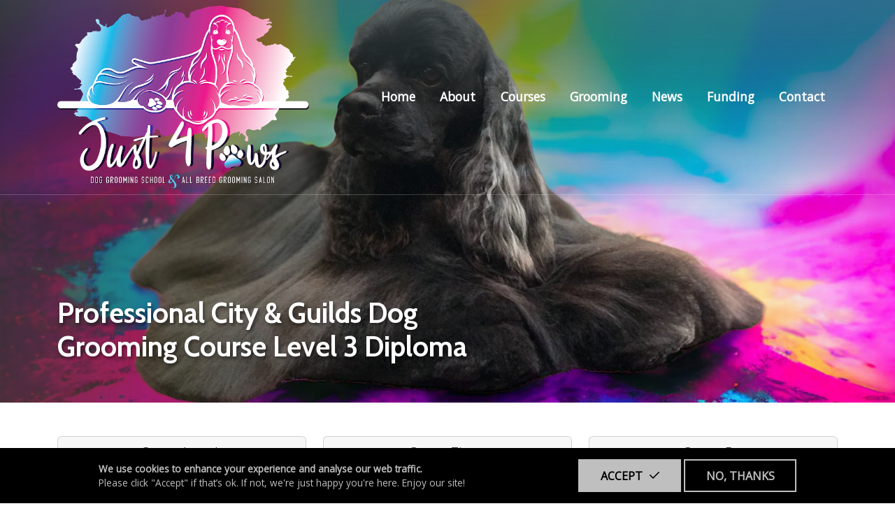

--- FILE ---
content_type: text/html; charset=UTF-8
request_url: http://www.just4paws.org.uk/courses/level-3-diploma-in-dog-grooming
body_size: 64136
content:
<!DOCTYPE html>
<html lang="en" dir="ltr" prefix="og: https://ogp.me/ns#">
  <head>
    <!-- Google tag (gtag.js) -->
    <script async src="https://www.googletagmanager.com/gtag/js?id=G-G8D4HNKM4K"></script>
    <script>
      window.dataLayer = window.dataLayer || [];
      function gtag(){dataLayer.push(arguments);}
      gtag('js', new Date());

      gtag('config', 'G-G8D4HNKM4K');
    </script>
    <meta charset="utf-8" />
<meta name="description" content="This course is aimed at those wishing to pursue a professional career in dog grooming and who want to complete their full Level 3 Diploma qualification." />
<link rel="canonical" href="http://www.just4paws.org.uk/courses/level-3-diploma-in-dog-grooming" />
<meta property="og:site_name" content="Just4Paws" />
<meta property="og:type" content="website" />
<meta property="og:url" content="http://www.just4paws.org.uk/courses/level-3-diploma-in-dog-grooming" />
<meta property="og:title" content="Professional City &amp; Guilds Dog Grooming Course Level 3 Diploma" />
<meta property="og:image" content="http://www.just4paws.org.uk/sites/default/files/styles/og/public/images/img_5244.jpeg?itok=Zx3Kv26c" />
<meta property="og:image:width" content="1200" />
<meta property="og:image:height" content="630" />
<meta property="og:image:alt" content="Professional City &amp; Guilds Dog Grooming Course Level 3 Diploma" />
<meta name="Generator" content="Drupal 10 (https://www.drupal.org)" />
<meta name="MobileOptimized" content="width" />
<meta name="HandheldFriendly" content="true" />
<meta name="viewport" content="width=device-width, initial-scale=1, shrink-to-fit=no" />
<script type="application/ld+json">{
    "@context": "https://schema.org",
    "@graph": [
        {
            "@type": "Course",
            "name": "Professional City \u0026 Guilds Dog Grooming Course Level 3 Diploma",
            "provider": {
                "@type": "Organization",
                "@id": "http://www.just4paws.org.uk/",
                "name": "Just4Paws",
                "url": "http://www.just4paws.org.uk/"
            }
        },
        {
            "@type": "ImageObject",
            "@id": "http://www.just4paws.org.uk/sites/default/files/styles/og/public/images/img_5244.jpeg?itok=Zx3Kv26c",
            "contentUrl": "http://www.just4paws.org.uk/sites/default/files/styles/og/public/images/img_5244.jpeg?itok=Zx3Kv26c",
            "description": "Professional City \u0026 Guilds Dog Grooming Course Level 3 Diploma",
            "name": "Professional City \u0026 Guilds Dog Grooming Course Level 3 Diploma",
            "url": "http://www.just4paws.org.uk/sites/default/files/styles/og/public/images/img_5244.jpeg?itok=Zx3Kv26c",
            "height": "630",
            "width": "1200"
        },
        {
            "@type": "WebPage",
            "@id": "http://www.just4paws.org.uk/courses/level-3-diploma-in-dog-grooming",
            "breadcrumb": {
                "@type": "BreadcrumbList",
                "itemListElement": [
                    {
                        "@type": "ListItem",
                        "position": 1,
                        "name": "Home",
                        "item": "http://www.just4paws.org.uk/"
                    },
                    {
                        "@type": "ListItem",
                        "position": 2,
                        "name": "Professional City \u0026 Guilds Dog Grooming Course Level 3 Diploma",
                        "item": "http://www.just4paws.org.uk/courses/level-3-diploma-in-dog-grooming"
                    }
                ]
            },
            "inLanguage": "en-GB"
        },
        {
            "@type": "WebSite",
            "@id": "http://www.just4paws.org.uk/#/schema/WebSite/1",
            "name": "Just4Paws",
            "url": "https://www.just4paws.org.uk",
            "publisher": {
                "@type": "Organization",
                "@id": "http://www.just4paws.org.uk/#/schema/Organization/1",
                "name": "Just4Paws",
                "url": "https://www.just4paws.org.uk"
            },
            "inLanguage": "en-GB"
        }
    ]
}</script>
<meta http-equiv="x-ua-compatible" content="ie=edge" />
<link rel="icon" href="/sites/default/files/favicon.jpeg" type="image/jpeg" />

    <title>Professional City &amp; Guilds Dog Grooming Course Level 3 Diploma | Just4Paws</title>
    <link rel="stylesheet" media="all" href="/sites/default/files/css/css_G1C38ufxizYbNFPDFDUVGJ3mKVvjGaDoAYTbUDv4ato.css?delta=0&amp;language=en&amp;theme=sp_sass&amp;include=[base64]" />
<link rel="stylesheet" media="all" href="/sites/default/files/css/css_pMSH5wHWLdP7_Wk0YL80X8KdrHSCF1jQcyp0W6bXaMg.css?delta=1&amp;language=en&amp;theme=sp_sass&amp;include=[base64]" />
<link rel="stylesheet" media="all" href="//use.fontawesome.com/releases/v5.13.0/css/all.css" />
<link rel="stylesheet" media="all" href="/sites/default/files/css/css_VUnjbDU_35l5T9THtxM9WPeGD0s5ihVgNCSqj29b0E0.css?delta=3&amp;language=en&amp;theme=sp_sass&amp;include=[base64]" />

    <script src="https://use.fontawesome.com/releases/v6.4.0/js/all.js" defer crossorigin="anonymous"></script>
<script src="https://use.fontawesome.com/releases/v6.4.0/js/v4-shims.js" defer crossorigin="anonymous"></script>

  </head>
  <body class="layout-no-sidebars has-featured-top page-node-1961 path-node node--type-course">
    <a href="#main-content" class="visually-hidden-focusable">
      Skip to main content
    </a>
    
      <div class="dialog-off-canvas-main-canvas" data-off-canvas-main-canvas>
    <div id="page-wrapper">
  <div id="page">
    <header id="header" class="header" role="banner" aria-label="Site header">

      

      <div class="container">
                      <nav class="navbar d-sm-flex bg-transparent navbar-expand-sm" id="navbar-main">
                          <span class="link-site">
    <a href="/" title="Home" rel="home" class="navbar-brand">
              <img src="/sites/default/files/just4pawsdog2023-nobackground.png" alt="Home" class="img-fluid d-inline-block align-top" />
            <span class="ml-2 d-none d-md-inline"></span>
    </a>
  </span>
<div id="block-mobileicon" class="responsive-menu-toggle-wrapper responsive-menu-toggle settings-tray-editable block block-responsive-menu block-responsive-menu-toggle" data-drupal-settingstray="editable">
  
    
      <div class="content">
      <a id="toggle-icon" class="toggle responsive-menu-toggle-icon" title="Menu" href="#off-canvas">
  <span class="icon"></span><span class="label d-none">Menu</span>
</a>

    </div>
  </div>
<nav id="nav-site" role="navigation" aria-labelledby="block-sp-main-nested-menu">
            
  <h2 class="visually-hidden" id="block-sp-main-nested-menu">SP Main Menu - Nested</h2>
  

        <nav class="responsive-menu-block-wrapper">
  
              <ul id="horizontal-menu" class="horizontal-menu d-flex justify-content-end">
                    <li class="menu-item">
        <a href="/" data-drupal-link-system-path="&lt;front&gt;">Home</a>
              </li>
                <li class="menu-item menu-item--expanded">
        <a href="/about-us" data-drupal-link-system-path="node/1971">About</a>
                                <ul class="menu sub-nav">
                    <li class="menu-item">
        <a href="/choosing-dog-grooming-school" data-drupal-link-system-path="node/1982">Choosing the right Dog Grooming School</a>
              </li>
                <li class="menu-item">
        <a href="/media" data-drupal-link-system-path="node/1983">Media</a>
              </li>
                <li class="menu-item">
        <a href="/dog-grooming-school-qualifications-awards" data-drupal-link-system-path="node/1984">Qualifications and Awards</a>
              </li>
                <li class="menu-item">
        <a href="/testimonials" data-drupal-link-system-path="node/1979">Testimonials</a>
              </li>
        </ul>
  
              </li>
                <li class="menu-item menu-item--expanded menu-item--active-trail">
        <a href="/dog-grooming-courses" data-drupal-link-system-path="node/1975">Courses</a>
                                <ul class="menu sub-nav">
                    <li class="menu-item">
        <a href="/choosing-right-dog-grooming-course" data-drupal-link-system-path="node/2013">Which Course to Choose?</a>
              </li>
                <li class="menu-item">
        <a href="/course/40-day-all-inclusive-professional-dog-grooming-course" data-drupal-link-system-path="node/1962">All Inclusive City &amp; Guilds</a>
              </li>
                <li class="menu-item">
        <a href="/courses/ipet-network-level-3-diploma-dog-grooming-and-salon-management" data-drupal-link-system-path="node/1991">iPET Network Level 3 Diploma in Dog Grooming and Salon Management</a>
              </li>
                <li class="menu-item">
        <a href="/course/professional-dog-grooming-courses/fast-track-seg-level-3-diploma-external-assessment" data-drupal-link-system-path="node/1964">Fast Track SEG Level 3 Diploma</a>
              </li>
                <li class="menu-item">
        <a href="/course/level2-city-and-guilds-dog-grooming-course" data-drupal-link-system-path="node/1960">Level 2 City &amp; Guilds</a>
              </li>
                <li class="menu-item menu-item--active-trail">
        <a href="/courses/level-3-diploma-in-dog-grooming" data-drupal-link-system-path="node/1961" class="is-active" aria-current="page">City &amp; Guilds Level 3 Diploma</a>
              </li>
                <li class="menu-item">
        <a href="/course/city-guilds-dog-grooming-qualifications" data-drupal-link-system-path="node/1957">City &amp; Guilds Qualifications</a>
              </li>
                <li class="menu-item">
        <a href="/courses/ipet-network-level-3-award-canine-oral-health-hygiene" data-drupal-link-system-path="node/1992">iPET Network Level 3 Oral Health &amp; Hygiene</a>
              </li>
                <li class="menu-item">
        <a href="/course/professional-dog-grooming-courses/lesson/hand-stripping-course" data-drupal-link-system-path="node/1967">Hand Stripping Course</a>
              </li>
                <li class="menu-item">
        <a href="/professional-dog-grooming-courses/advanced-groomer-development-course" data-drupal-link-system-path="node/1965">Just4Paws Advanced Dog Groomer Development Course</a>
              </li>
                <li class="menu-item">
        <a href="/course/1-day-dog-grooming-course" data-drupal-link-system-path="node/1959">1 Day Dog Grooming Course</a>
              </li>
                <li class="menu-item">
        <a href="/course/1-day-dog-grooming-masterclass" data-drupal-link-system-path="node/1955">1 Day Dog Grooming Masterclass</a>
              </li>
                <li class="menu-item">
        <a href="/course/10-days-training-add" data-drupal-link-system-path="node/1956">10 Days Training Add-On</a>
              </li>
                <li class="menu-item">
        <a href="/professional-dog-grooming-courses/salon-management-course" data-drupal-link-system-path="node/1963">Level 3 Diploma &amp; Salon Management</a>
              </li>
                <li class="menu-item">
        <a href="/course/professional-dog-grooming-courses/lesson/20-day-dog-grooming-stylist-diploma" data-drupal-link-system-path="node/1968">Stylist Diploma</a>
              </li>
        </ul>
  
              </li>
                <li class="menu-item">
        <a href="/dog-grooming" data-drupal-link-system-path="node/1977">Grooming</a>
              </li>
                <li class="menu-item">
        <a href="/latest-news" data-drupal-link-system-path="latest-news">News</a>
              </li>
                <li class="menu-item">
        <a href="/affording-your-course-funding" data-drupal-link-system-path="node/2006">Funding</a>
              </li>
                <li class="menu-item">
        <a href="/contact" data-drupal-link-system-path="node/1986">Contact</a>
              </li>
        </ul>
  


</nav>
  </nav>


                                          </nav>
            </div>

      

    </header>
                      <div class="featured-top">
          <aside class="featured-top__inner section clearfix" role="complementary">
              <div id="block-headerimage" class="settings-tray-editable block block-sp-header block-header-image" data-drupal-settingstray="editable">
  
    
      <div class="content">
      <div class="sp-header position-relative">
    <div class="image-wrapper">    <picture>
                  <source srcset="/sites/default/files/styles/desktop1/public/images/img_5244.jpeg?itok=8GfiwARo 1x, /sites/default/files/styles/desktop2/public/images/img_5244.jpeg?itok=4EEtiDNg 2x" media="(min-width: 981px)" type="image/jpeg" width="1680" height="756"/>
              <source srcset="/sites/default/files/styles/tablet1/public/images/img_5244.jpeg?itok=CV2DmGep 1x, /sites/default/files/styles/tablet2/public/images/img_5244.jpeg?itok=F5RR6grx 2x" media="(min-width: 521px) and (max-width: 980px)" type="image/jpeg" width="981" height="441"/>
              <source srcset="/sites/default/files/styles/mobile1/public/images/img_5244.jpeg?itok=9yYjMnZY 1x, /sites/default/files/styles/mobile2/public/images/img_5244.jpeg?itok=BaMZERHY 2x" media="(max-width: 520px)" type="image/jpeg" width="480" height="480"/>
                  <img loading="eager" width="480" height="480" src="/sites/default/files/styles/mobile1/public/images/img_5244.jpeg?itok=9yYjMnZY" alt="Professional City &amp; Guilds Dog Grooming Course Level 3 Diploma" />

  </picture>

</div>


  <div class="card-img-overlay d-flex align-items-end pb-5">
    <div class="container">
              <div class="row">
          <div class="col"><div class="block block-system block-system-breadcrumb-block">
  
    
      <div class="content">
      
  <nav role="navigation" aria-label="breadcrumb" style="">
  <ol class="breadcrumb">
            <li class="breadcrumb-item">
        <a href="/">Home</a>
      </li>
                <li class="breadcrumb-item active">
        Professional City &amp; Guilds Dog Grooming Course Level 3 Diploma
      </li>
        </ol>
</nav>


    </div>
  </div>
</div>
        </div>
            <div class="row mt-3">
        <div class="col-sm-7">
          <h1 class="highlight">Professional City &amp; Guilds Dog Grooming Course Level 3 Diploma</h1>
                  </div>
      </div>
    </div>
  </div>
</div>

    </div>
  </div>


          </aside>
        </div>
              <div id="main-wrapper" class="layout-main-wrapper clearfix">
              <div id="main">
                      <div id="page-header">
              
            </div>
                                <div class="container">
                <section class="row region region-message">
    <div data-drupal-messages-fallback class="hidden"></div>

  </section>

            </div>
                    <div class="row-offcanvas row-offcanvas-left clearfix">

            
              <main class="main-content col" id="content" role="main">
                <section class="section">
                  <a href="#main-content" id="main-content" tabindex="-1"></a>
                    <div id="block-sp-sass-content" class="block block-system block-system-main-block">
  
    
      <div class="content">
      

<article class="node--type-course node--view-mode-full clearfix">
  <header>
    
        
      </header>
  <div class="node__content clearfix">
    

  
  <div class="sp_course py-3 py-sm-5">
    <div class="container">
      <div class="row">
        <div class="col-sm-4 mb-3">
          <div class="card text-center">
            <div class="card-header">Course Length</div>
            <div class="card-body">
              <h5 class="card-title">25 days</h5>
            </div>
          </div>
        </div>

        <div class="col-sm-4 mb-3">
          <div class="card text-center">
            <div class="card-header">Course Times</div>
            <div class="card-body">
              <h5 class="card-title">Monday - Thursday</h5>
              <p class="card-text">Start 10:30AM </p>
            </div>
          </div>
        </div>

        <div class="col-sm-4 mb-3">
          <div class="card text-center">
            <div class="card-header">Course Fee</div>
            <div class="card-body">
              <h5 class="card-title">£4900</h5>
            </div>
          </div>
        </div>
      </div>
    </div>
  </div>



  <div class="component-wrapper">
          <div class="component"><div class="wrap py-3 py-sm-5 component-split-wrapper">
  <div class="container">
    <div class="component-split split d-md-flex align-items-center">
              <div class="w-100 pe-md-5">  <div class="image-outer-wrapper">
  
    <div class="image-wrapper">    <img loading="lazy" srcset="/sites/default/files/styles/max_650x650/public/images/img_5244.jpeg?itok=RkPBd6T7 650w, /sites/default/files/styles/max_1300x1300/public/images/img_5244.jpeg?itok=slaVpTtm 1300w" sizes="(min-width: 1290px) 650px, (min-width: 851px) 25vw, (min-width: 560px) 50vw, 100vw" width="650" height="488" src="/sites/default/files/styles/max_650x650/public/images/img_5244.jpeg?itok=RkPBd6T7" alt="Professional City &amp; Guilds Dog Grooming Course Level 3 Diploma" />


</div>

</div>

</div>
        <div class="w-100 pt-4 pt-md-0 ps-md-5">  <div class="infoblock">  <h2 class="heading">Course Details</h2>  <div class="description"><p>This course is aimed at those wishing to pursue a professional career in dog grooming and who want to complete their full <strong>Level 3 Diploma</strong> qualification. The course will give you the skills required and plenty of hands-on experience with a wide variety of breeds. <strong>You must have completed City &amp; Guilds Level 2 qualification to attend this course.</strong> This course will complete your professional grooming qualification.</p><p>The <strong>Level 3 City &amp; Guilds Qualification</strong> is included in this course** . 25 days practical training in Salon. <strong>PLUS continued guided learning with the tutor and study group until the required guided learning hours (GLH) are achieved</strong></p><p><em>** Relevant assessments must be passed to achieve the qualification</em></p></div></div>
</div>
          </div>
  </div>
</div>
</div>
          <div class="component"><div class="wrap py-3 py-sm-5 component-list-wrapper bg-light">
  <div class="container">
    <div class="component-list">
            <h2 class="heading">The course includes:</h2>
<ul class="fancy-list mt-2">
  <li>Correct handling of dogs</li>
  <li>Health checking and recognising problems</li>
  <li>Basic first aid</li>
  <li>Styling to breed standard or owners requirements</li>
  <li>Clipping, scissoring and hand stripping</li>
  <li>Ear, nail, anal gland and teeth maintenance</li>
  <li>Health and safety in the salon</li>
  <li>Guidance in running your own salon and customer relations</li>
  <li>Professional Pet First Aid</li>
</ul>

        </div>
  </div>
</div>
</div>
          <div class="component"><div class="wrap py-3 py-sm-5 component-split-wrapper">
  <div class="container">
    <div class="component-split split d-md-flex align-items-center">
              <div class="w-100 pe-md-5">  <div class="image-outer-wrapper">
  
    <div class="image-wrapper">    <img loading="lazy" srcset="/sites/default/files/styles/max_650x650/public/images/equipment-packs.jpg?itok=ZUQNF23x 650w, /sites/default/files/styles/max_1300x1300/public/images/equipment-packs.jpg?itok=QUd1mtxz 1300w" sizes="(min-width: 1290px) 650px, (min-width: 851px) 25vw, (min-width: 560px) 50vw, 100vw" width="650" height="488" src="/sites/default/files/styles/max_650x650/public/images/equipment-packs.jpg?itok=ZUQNF23x" alt="Equipment Packs" />


</div>

</div>

</div>
        <div class="w-100 pt-4 pt-md-0 ps-md-5">  <div class="infoblock">  <h2 class="heading">Dog Grooming Pack</h2>  <div class="description"><p>All students can purchase a <a href="/dog-grooming-equipment-packs">Professional Dog Grooming Pack</a> for their own personal use during and after the course. The pack contains a wide variety of quality equipment which is all you will require during your course with us and to set up as a dog groomer afterwards. For an additional fee we also offer a pack upgrade which will include Cordless Clippers and Wahl steel comb attachments.</p></div></div>
</div>
          </div>
  </div>
</div>
</div>
          <div class="component">  <div class="wrap py-3 py-sm-5 bg-light component-webform-wrapper">
    <div class="container">
      <div class="component-webform row py-3">
                              <div class="col-sm-8">  <h2 class="heading">Course Application Enquiry</h2>

            <div class="field field--name-field-form field--type-webform field--label-hidden field__item"><span id="webform-submission-course-paragraph-149-form-ajax-content"></span><div id="webform-submission-course-paragraph-149-form-ajax" class="webform-ajax-form-wrapper" data-effect="fade" data-progress-type="throbber">
<form class="webform-submission-form webform-submission-add-form webform-submission-course-form webform-submission-course-add-form webform-submission-course-paragraph-149-form webform-submission-course-paragraph-149-add-form js-webform-details-toggle webform-details-toggle" data-drupal-selector="webform-submission-course-paragraph-149-add-form" action="/courses/level-3-diploma-in-dog-grooming" method="post" id="webform-submission-course-paragraph-149-add-form" accept-charset="UTF-8">
  
  





  <div id="edit-markup" class="js-form-item form-item js-form-type-webform-markup form-type-webform-markup js-form-item-markup form-item-markup form-no-label mb-3">
                    <p>Please fill in the form below for more information on this course.</p>
                      </div>
<input data-drupal-selector="edit-course" type="hidden" name="course" value="Professional City &amp;amp; Guilds Dog Grooming Course Level 3 Diploma" class="form-control" />






  <div class="js-form-item form-item js-form-type-webform-name form-type-webform-name js-form-item-name form-item-name mb-3">
          <label for="edit-name" class="js-form-required form-required">Your Name</label>
                    <div class="webform-name">
  <div class="webform-flexbox">
              <div class="webform-flex webform-flex--3 webform-name__first"><div class="webform-flex--container">




        
  <div class="js-form-item form-item js-form-type-textfield form-type-textfield js-form-item-name-first form-item-name-first form-no-label mb-3">
          <label for="edit-name-first" class="visually-hidden">First Name</label>
                    <input data-drupal-selector="edit-name-first" type="text" id="edit-name-first" name="name[first]" value="" size="60" maxlength="255" placeholder="First Name" class="form-control" />

                      </div>
</div></div>
                  <div class="webform-flex webform-flex--3 webform-name__last"><div class="webform-flex--container">




        
  <div class="js-form-item form-item js-form-type-textfield form-type-textfield js-form-item-name-last form-item-name-last form-no-label mb-3">
          <label for="edit-name-last" class="visually-hidden">Last Name</label>
                    <input data-drupal-selector="edit-name-last" type="text" id="edit-name-last" name="name[last]" value="" size="60" maxlength="255" placeholder="Last Name" class="form-control" />

                      </div>
</div></div>
              </div>
</div>

                      </div>
<div data-drupal-selector="edit-flex1" class="webform-flexbox js-webform-flexbox js-form-wrapper form-wrapper mb-3" id="edit-flex1"><div class="webform-flex webform-flex--1"><div class="webform-flex--container">





  <div class="js-form-item form-item js-form-type-email form-type-email js-form-item-email form-item-email mb-3">
          <label for="edit-email" class="js-form-required form-required">Email</label>
                    <input data-drupal-selector="edit-email" type="email" id="edit-email" name="email" value="" size="60" maxlength="254" placeholder="email@address.com" class="form-email required form-control" required="required" aria-required="true" />

                      </div>
</div></div><div class="webform-flex webform-flex--1"><div class="webform-flex--container">





  <div class="js-form-item form-item js-form-type-tel form-type-tel js-form-item-telephone form-item-telephone mb-3">
          <label for="edit-telephone">Telephone</label>
                    <input data-drupal-selector="edit-telephone" type="tel" id="edit-telephone" name="telephone" value="" size="30" maxlength="128" placeholder="Telephone" class="form-tel form-control" />

                      </div>
</div></div></div>
<div data-drupal-selector="edit-flex2" class="webform-flexbox js-webform-flexbox js-form-wrapper form-wrapper mb-3" id="edit-flex2"><div class="webform-flex webform-flex--1"><div class="webform-flex--container">





  <div class="js-form-item form-item js-form-type-select form-type-select js-form-item-start form-item-start mb-3">
          <label for="edit-start" class="js-form-required form-required">Preferred Start Date?</label>
                    
<select data-drupal-selector="edit-start" id="edit-start" name="start" class="form-select required" required="required" aria-required="true"><option value="Select">Please select...</option><option value="Immediately">Immediately</option><option value="Within the next 2 months">Within the next 2 months</option><option value="Within the next 4 months">Within the next 4 months</option><option value="Within the next 6 months">Within the next 6 months</option></select>
                      </div>
</div></div></div>
<div data-drupal-selector="edit-flex3" class="webform-flexbox js-webform-flexbox js-form-wrapper form-wrapper mb-3" id="edit-flex3"><div class="webform-flex webform-flex--1"><div class="webform-flex--container">





  <div class="js-form-item form-item js-form-type-textarea form-type-textarea js-form-item-message form-item-message mb-3">
          <label for="edit-message" class="js-form-required form-required">Message</label>
                    <div class="form-textarea-wrapper">
  <textarea data-drupal-selector="edit-message" id="edit-message" name="message" rows="5" cols="60" class="form-textarea required form-control resize-vertical" required="required" aria-required="true"></textarea>
</div>

                      </div>
</div></div></div>
<div data-drupal-selector="edit-flex5" class="webform-flexbox js-webform-flexbox js-form-wrapper form-wrapper mb-3" id="edit-flex5"><div class="webform-flex webform-flex--1"><div class="webform-flex--container">

                      <div  data-drupal-selector="edit-captcha" class="captcha captcha-type-challenge--math" data-nosnippet>
                    <div class="captcha__element">
            <input data-drupal-selector="edit-captcha-sid" type="hidden" name="captcha_sid" value="117571" class="form-control" />
<input data-drupal-selector="edit-captcha-token" type="hidden" name="captcha_token" value="fRLpXSPOx14EWVkMpZSu9qGkkeYxnqeu-N-5XiwRy30" class="form-control" />






  <div class="js-form-item form-item js-form-type-textfield form-type-textfield js-form-item-captcha-response form-item-captcha-response mb-3">
          <label for="edit-captcha-response" class="js-form-required form-required">Math question (1 + 6 =)</label>
                    <input autocomplete="off" data-drupal-selector="edit-captcha-response" aria-describedby="edit-captcha-response--description" type="text" id="edit-captcha-response" name="captcha_response" value="" size="4" maxlength="2" class="required form-control" required="required" aria-required="true" />

                          <small id="edit-captcha-response--description" class="description text-muted">
        Solve this simple math problem and enter the result. E.g. for 1+3, enter 4.
      </small>
      </div>

          </div>
                            </div>
            </div></div></div>
<input data-drupal-selector="edit-honeypot-time" type="hidden" name="honeypot_time" value="kespnI0DA3o73R2BoD-da07eN5Xfv2oVjTIOHxAcNDw" class="form-control" />
<input autocomplete="off" data-drupal-selector="form-o96dpggjduozoislev-yzhitx11knlqz4mgc0tw6c1g" type="hidden" name="form_build_id" value="form-o96DPggjDUOZOisLeV-yZhitx11kNLQZ4MGC0tw6C1g" class="form-control" />
<input data-drupal-selector="edit-webform-submission-course-paragraph-149-add-form" type="hidden" name="form_id" value="webform_submission_course_paragraph_149_add_form" class="form-control" />
<div data-drupal-selector="edit-actions" class="form-actions js-form-wrapper form-wrapper mb-3" id="edit-actions"><button class="webform-button--submit button button--primary js-form-submit form-submit btn btn-primary" data-drupal-selector="edit-submit" data-disable-refocus="true" type="submit" id="edit-submit" name="op" value="Submit">Submit</button>

</div>
<div class="website_url-textfield js-form-wrapper form-wrapper mb-3" style="display: none !important;">





  <div class="js-form-item form-item js-form-type-textfield form-type-textfield js-form-item-website-url form-item-website-url mb-3">
          <label for="edit-website-url">Leave this field blank</label>
                    <input autocomplete="off" data-drupal-selector="edit-website-url" type="text" id="edit-website-url" name="website_url" value="" size="20" maxlength="128" class="form-control" />

                      </div>
</div>


  
</form>
</div></div>
      </div>
                        </div>
    </div>
  </div>
</div>
          <div class="component">      
            <div class="field field--name-paragraphs field--type-entity-reference-revisions field--label-hidden field__item"><div class="wrap py-3 py-sm-5 component-text-wrapper bg-dark">
  <div class="container">
    <div class="component-text text-align-center mx-auto col-sm-7">
            <div class="infoblock">  <h2 class="heading">Accommodation</h2>  <div class="description"><p class="h4">For anyone looking for accommodation nearby during the length of their course, we recommand staying at the <a href="https://www.just4paws.org.uk/accommodation-during-your-course">The Paddock at Peacock Farm B &amp; B</a>, which offers discounted rates for Just4Paws students.</p></div></div>

        </div>
  </div>
</div>
</div>
      
  </div>
      </div>

  </div>
</article>

    </div>
  </div>


                </section>
              </main>
                        
            

          </div>
        </div>
          </div>
          <div class="featured-bottom">
        <aside class="container clearfix" role="complementary">
          
          
            <section class="row region region-featured-bottom-third">
    <div id="block-sp-sass-elfsightgooglereviews" class="settings-tray-editable block-content-basic block block-block-content block-block-content05678fe4-40cb-465b-b189-5408b04a7d53" data-drupal-settingstray="editable">
  
    
      <div class="content">
      
            <div class="container clearfix text-formatted field field--name-body field--type-text-with-summary field--label-hidden field__item"><!-- Elfsight Google Reviews | Just4Paws -->
<script src="https://elfsightcdn.com/platform.js" async></script>
<div class="elfsight-app-3de93edf-a7f1-4746-a0ea-95689b55db56 my-5" data-elfsight-app-lazy></div></div>
      
    </div>
  </div>

  </section>

        </aside>
      </div>
        <footer class="site-footer">
              <div class="container">
                      <div class="row py-3 py-sm-4 clearfix">
              <div class="col-sm-6">  <section class="region region-footer-first">
    <div id="block-sp-sass-contact" class="settings-tray-editable block-content-contact block block-block-content block-block-content1b7d6d83-e4a1-4253-bf6b-a1f29a808f6c" data-drupal-settingstray="editable">
  
    
      <div class="content">
        <div class="field_logo mb-3"><a href="/">  <img loading="lazy" src="/sites/default/files/styles/logo_small/public/logo/just4pawsdog2023-nobackground.png?itok=_zQjxy6_" width="260" height="189" alt="Just 4 Paws" class="image-style-logo-small" />


</a></div>
  <div class="sp_contact mt-4"><div class="sp_address mb-3">Bookings &amp; Enquiries:</div>
<div class="sp_telephone position-relative mb-2">
  <i class="position-absolute mt-1 fa fa-phone" aria-hidden="true"></i>
  <div class="ms-4">
    <a href="tel:01949859869">01949 859869</a>
  </div>
</div>
<div class="sp_email position-relative">
  <i class="position-absolute mt-1 fa fa-envelope" aria-hidden="true"></i>
  <div class="ms-4">
    <a href="mailto:info@just4paws.org.uk">info@just4paws.org.uk</a>
  </div>
</div>
</div>

    </div>
  </div>
<div id="block-social" class="settings-tray-editable block-social-media-links block block-social-media-links-block py-3" data-drupal-settingstray="editable">
  
    
      <div class="content mt-4">
      

<ul class="social-media-links--platforms platforms inline horizontal">
      <li>
      <a class="social-media-link-icon--facebook" href="https://www.facebook.com/Just4pawsgroomingschool"  >
        <span class='fab fa-facebook fa-3x'></span>
      </a>

          </li>
  </ul>

    </div>
  </div>

  </section>
</div>
              <div class="col-sm-3">  <section class="region region-footer-second">
    <div class="accordion accordion-flush py-sm-3">
  <nav role="navigation" aria-labelledby="block-mainnavigation-menu" id="block-mainnavigation" class="settings-tray-editable block block-menu navigation accordion-item menu--main" data-drupal-settingstray="editable">
            
    <h2 id="block-mainnavigation-menu" class="accordion-header">
      <button class="accordion-button collapsed" type="button" data-bs-toggle="collapse" data-bs-target="#flush-block-mainnavigation-menu" aria-expanded="false" aria-controls="flush-block-mainnavigation-menu">
        Menu
      </button>
    </h2>
    

              <div id="flush-block-mainnavigation-menu" class="accordion-collapse collapse">
        <div class="accordion-body">
              <ul class="clearfix nav navbar-nav">
                    <li class="nav-item">
                          <a href="/" class="nav-link nav-link--" data-drupal-link-system-path="&lt;front&gt;">Home</a>
              </li>
                <li class="nav-item menu-item--collapsed">
                          <a href="/about-us" class="nav-link nav-link--about-us" data-drupal-link-system-path="node/1971">About</a>
              </li>
                <li class="nav-item menu-item--collapsed active">
                          <a href="/dog-grooming-courses" class="nav-link active nav-link--dog-grooming-courses" data-drupal-link-system-path="node/1975">Courses</a>
              </li>
                <li class="nav-item">
                          <a href="/dog-grooming" class="nav-link nav-link--dog-grooming" data-drupal-link-system-path="node/1977">Grooming</a>
              </li>
                <li class="nav-item">
                          <a href="/latest-news" class="nav-link nav-link--latest-news" data-drupal-link-system-path="latest-news">News</a>
              </li>
                <li class="nav-item">
                          <a href="/affording-your-course-funding" class="nav-link nav-link--affording-your-course-funding" data-drupal-link-system-path="node/2006">Funding</a>
              </li>
                <li class="nav-item">
                          <a href="/contact" class="nav-link nav-link--contact" data-drupal-link-system-path="node/1986">Contact</a>
              </li>
        </ul>
  

</div>
      </div>
      </nav>
</div>
<div class="accordion accordion-flush py-sm-3">
  <nav role="navigation" aria-labelledby="block-sp-sass-footer-2-menu" id="block-sp-sass-footer-2" class="settings-tray-editable block block-menu navigation accordion-item menu--footer" data-drupal-settingstray="editable">
            
    <h2 id="block-sp-sass-footer-2-menu" class="accordion-header">
      <button class="accordion-button collapsed" type="button" data-bs-toggle="collapse" data-bs-target="#flush-block-sp-sass-footer-2-menu" aria-expanded="false" aria-controls="flush-block-sp-sass-footer-2-menu">
        Information
      </button>
    </h2>
    

              <div id="flush-block-sp-sass-footer-2-menu" class="accordion-collapse collapse">
        <div class="accordion-body">
              <ul class="clearfix nav navbar-nav">
                    <li class="nav-item">
                          <a href="/faq" class="nav-link nav-link--faq" data-drupal-link-system-path="node/1972">FAQ</a>
              </li>
                <li class="nav-item">
                          <a href="/testimonials" class="nav-link nav-link--testimonials" data-drupal-link-system-path="node/1979">Testimonials</a>
              </li>
                <li class="nav-item">
                          <a href="/dog-grooming-school-qualifications-awards" class="nav-link nav-link--dog-grooming-school-qualifications-awards" data-drupal-link-system-path="node/1984">Qualifications &amp; Awards</a>
              </li>
                <li class="nav-item">
                          <a href="/dog-grooming-equipment-packs" class="nav-link nav-link--dog-grooming-equipment-packs" data-drupal-link-system-path="node/1978">Equipment Packs</a>
              </li>
                <li class="nav-item">
                          <a href="/accommodation-during-your-course" class="nav-link nav-link--accommodation-during-your-course" data-drupal-link-system-path="node/1981">Accommodation</a>
              </li>
                <li class="nav-item">
                          <a href="/terms-conditions-just-4-paws-grooming-courses" class="nav-link nav-link--terms-conditions-just-4-paws-grooming-courses" data-drupal-link-system-path="node/1980">Terms &amp; Conditions</a>
              </li>
                <li class="nav-item">
                          <a href="/privacy-policy" class="nav-link nav-link--privacy-policy" data-drupal-link-system-path="node/1985">Privacy Policy</a>
              </li>
        </ul>
  

</div>
      </div>
      </nav>
</div>

  </section>
</div>
              <div class="col-sm-3">  <section class="region region-footer-third">
    <div class="accordion accordion-flush py-sm-3">
  <nav role="navigation" aria-labelledby="block-sub-nav01-menu" id="block-sub-nav01" class="settings-tray-editable block block-menu navigation accordion-item menu--main" data-drupal-settingstray="editable">
            
    <h2 id="block-sub-nav01-menu" class="accordion-header">
      <button class="accordion-button collapsed" type="button" data-bs-toggle="collapse" data-bs-target="#flush-block-sub-nav01-menu" aria-expanded="false" aria-controls="flush-block-sub-nav01-menu">
        Courses
      </button>
    </h2>
    

              <div id="flush-block-sub-nav01-menu" class="accordion-collapse collapse">
        <div class="accordion-body">
              <ul class="clearfix nav navbar-nav">
                    <li class="nav-item">
                          <a href="/choosing-right-dog-grooming-course" class="nav-link nav-link--choosing-right-dog-grooming-course" data-drupal-link-system-path="node/2013">Which Course to Choose?</a>
              </li>
                <li class="nav-item">
                          <a href="/course/40-day-all-inclusive-professional-dog-grooming-course" class="nav-link nav-link--course-40-day-all-inclusive-professional-dog-grooming-course" data-drupal-link-system-path="node/1962">All Inclusive City &amp; Guilds</a>
              </li>
                <li class="nav-item">
                          <a href="/courses/ipet-network-level-3-diploma-dog-grooming-and-salon-management" class="nav-link nav-link--courses-ipet-network-level-3-diploma-dog-grooming-and-salon-management" data-drupal-link-system-path="node/1991">iPET Network Level 3 Diploma in Dog Grooming and Salon Management</a>
              </li>
                <li class="nav-item">
                          <a href="/course/professional-dog-grooming-courses/fast-track-seg-level-3-diploma-external-assessment" class="nav-link nav-link--course-professional-dog-grooming-courses-fast-track-seg-level-3-diploma-external-assessment" data-drupal-link-system-path="node/1964">Fast Track SEG Level 3 Diploma</a>
              </li>
                <li class="nav-item">
                          <a href="/course/level2-city-and-guilds-dog-grooming-course" class="nav-link nav-link--course-level2-city-and-guilds-dog-grooming-course" data-drupal-link-system-path="node/1960">Level 2 City &amp; Guilds</a>
              </li>
                <li class="nav-item active">
                          <a href="/courses/level-3-diploma-in-dog-grooming" class="nav-link active nav-link--courses-level-3-diploma-in-dog-grooming is-active" data-drupal-link-system-path="node/1961" aria-current="page">City &amp; Guilds Level 3 Diploma</a>
              </li>
                <li class="nav-item">
                          <a href="/course/city-guilds-dog-grooming-qualifications" class="nav-link nav-link--course-city-guilds-dog-grooming-qualifications" data-drupal-link-system-path="node/1957">City &amp; Guilds Qualifications</a>
              </li>
                <li class="nav-item">
                          <a href="/courses/ipet-network-level-3-award-canine-oral-health-hygiene" class="nav-link nav-link--courses-ipet-network-level-3-award-canine-oral-health-hygiene" data-drupal-link-system-path="node/1992">iPET Network Level 3 Oral Health &amp; Hygiene</a>
              </li>
                <li class="nav-item">
                          <a href="/course/professional-dog-grooming-courses/lesson/hand-stripping-course" class="nav-link nav-link--course-professional-dog-grooming-courses-lesson-hand-stripping-course" data-drupal-link-system-path="node/1967">Hand Stripping Course</a>
              </li>
                <li class="nav-item">
                          <a href="/professional-dog-grooming-courses/advanced-groomer-development-course" class="nav-link nav-link--professional-dog-grooming-courses-advanced-groomer-development-course" data-drupal-link-system-path="node/1965">Just4Paws Advanced Dog Groomer Development Course</a>
              </li>
                <li class="nav-item">
                          <a href="/course/1-day-dog-grooming-course" class="nav-link nav-link--course-1-day-dog-grooming-course" data-drupal-link-system-path="node/1959">1 Day Dog Grooming Course</a>
              </li>
                <li class="nav-item">
                          <a href="/course/1-day-dog-grooming-masterclass" class="nav-link nav-link--course-1-day-dog-grooming-masterclass" data-drupal-link-system-path="node/1955">1 Day Dog Grooming Masterclass</a>
              </li>
                <li class="nav-item">
                          <a href="/course/10-days-training-add" class="nav-link nav-link--course-10-days-training-add" data-drupal-link-system-path="node/1956">10 Days Training Add-On</a>
              </li>
                <li class="nav-item">
                          <a href="/professional-dog-grooming-courses/salon-management-course" class="nav-link nav-link--professional-dog-grooming-courses-salon-management-course" data-drupal-link-system-path="node/1963">Level 3 Diploma &amp; Salon Management</a>
              </li>
                <li class="nav-item">
                          <a href="/course/professional-dog-grooming-courses/lesson/20-day-dog-grooming-stylist-diploma" class="nav-link nav-link--course-professional-dog-grooming-courses-lesson-20-day-dog-grooming-stylist-diploma" data-drupal-link-system-path="node/1968">Stylist Diploma</a>
              </li>
        </ul>
  

</div>
      </div>
      </nav>
</div>

  </section>
</div>
            </div>
                                <div class="row py-3 py-sm-4">
                <section class="region region-footer-fourth">
    <div id="block-sp-sass-accreditation" class="settings-tray-editable block-content-accreditation block-block-content container" data-drupal-settingstray="editable">
  
    
      <div class="row content my-3 align-items-center text-align-center">
                <div class="col field_logo my-3">              <img loading="lazy" src="/sites/default/files/styles/logo_xsmall/public/images/city-and-guilds.jpeg?itok=YAKTgL1g" width="130" height="150" alt="City &amp; Guilds Approved Centre" class="image-style-logo-xsmall" />




    </div>
          <div class="col field_logo my-3">              <img loading="lazy" src="/sites/default/files/styles/logo_xsmall/public/images/british-dog-groomers-association.png?itok=Ve9-7J3q" width="130" height="174" alt="British Dog Groomers Association" class="image-style-logo-xsmall" />




    </div>
          <div class="col field_logo my-3">              <img loading="lazy" src="/sites/default/files/styles/logo_xsmall/public/images/pif.png?itok=8PNgrJsF" width="130" height="55" alt="Pet Industry Federation" class="image-style-logo-xsmall" />




    </div>
          <div class="col field_logo my-3">              <img loading="lazy" src="/sites/default/files/styles/logo_xsmall/public/images/skills-education-awards.png?itok=sGgemscp" width="130" height="60" alt="Skills &amp; Education Group Awards" class="image-style-logo-xsmall" />




    </div>
      
    </div>
  </div>

  </section>

            </div>
                  </div>
                    <div class="copyright">
          <div class="copyright-inner container text-align-center small py-2">
              <section class="row region region-copyright">
    <div id="block-copyright" class="settings-tray-editable block block-sp-copyright block-copyright" data-drupal-settingstray="editable">
  
    
      <div class="content">
      © Copyright Just4Paws 2026. All Rights Reserved. <br />Website design &amp; development by <a href="https://www.sensory-perception.co.uk/" class="link-class" target="_blank">Sensory Perception</a>
    </div>
  </div>
<div id="block-sp-sass-elfsightwhatsappchat" class="settings-tray-editable block-content-basic block block-block-content block-block-content9989b497-c0f5-49a7-94c7-a1a407f321fe" data-drupal-settingstray="editable">
  
    
      <div class="content">
      
            <div class="container clearfix text-formatted field field--name-body field--type-text-with-summary field--label-hidden field__item"><!-- Elfsight WhatsApp Chat | Just4Paws WhatsApp Chat -->
<script src="https://elfsightcdn.com/platform.js" async></script>
<div class="elfsight-app-37c43b0b-4b94-415e-8451-f1bf519f72ca" data-elfsight-app-lazy></div></div>
      
    </div>
  </div>
<div id="block-sp-sass-seo" class="settings-tray-editable block-content-basic block block-block-content block-block-contenta796da26-1774-412f-8634-4c01f2acf414" data-drupal-settingstray="editable">
  
    
      <div class="content">
      
            <div class="container clearfix text-formatted field field--name-body field--type-text-with-summary field--label-hidden field__item"><p>Listed on the <a href="https://www.ukgroomingcourses.co.uk">UK Dog Grooming Courses</a> and <a href="https://www.stargroomers.co.uk">Star Groomers</a> directories<br>City &amp; Guilds Level 2 &amp; 3 professional dog grooming courses | iPET Network diploma in dog grooming, salon management &amp; oral health and hygiene | level 3 OCN dog grooming courses | competition dog grooming courses | full-time, intensive, part-time, evening dog grooming courses |&nbsp;Nottinghamshire,&nbsp;Derbyshire,&nbsp;Leicestershire, Peterborough, Midlands</p></div>
      
    </div>
  </div>

  </section>

          </div>
        </div>
          </footer>
  </div>
</div>

  </div>

    <div class="off-canvas-wrapper"><div id="off-canvas">
              <ul>
                    <li class="menu-item--front-page menu-name--main">
        <a href="/" data-drupal-link-system-path="&lt;front&gt;">Home</a>
              </li>
                <li class="menu-item--_c44ff1c-7297-42a4-8b26-bf7312982762 menu-name--main">
        <a href="/about-us" data-drupal-link-system-path="node/1971">About</a>
                                <ul>
                    <li class="menu-item--e55f3837-daaf-43e1-800b-f0a6813a1694 menu-name--main">
        <a href="/choosing-dog-grooming-school" data-drupal-link-system-path="node/1982">Choosing the right Dog Grooming School</a>
              </li>
                <li class="menu-item--_d18463e-a470-4fea-9023-8cf2ecef4c2c menu-name--main">
        <a href="/media" data-drupal-link-system-path="node/1983">Media</a>
              </li>
                <li class="menu-item--_b2c6142-9930-4049-bfed-6b6efcd59f95 menu-name--main">
        <a href="/dog-grooming-school-qualifications-awards" data-drupal-link-system-path="node/1984">Qualifications and Awards</a>
              </li>
                <li class="menu-item--d199865b-64bc-4e82-9735-39264940f64e menu-name--main">
        <a href="/testimonials" data-drupal-link-system-path="node/1979">Testimonials</a>
              </li>
        </ul>
  
              </li>
                <li class="menu-item--_0b3555d-448c-4504-b01c-2b6f0a5aa96a menu-name--main menu-item--active-trail">
        <a href="/dog-grooming-courses" data-drupal-link-system-path="node/1975">Courses</a>
                                <ul>
                    <li class="menu-item--afe8418c-3343-4576-b5cb-1b46208160fc menu-name--main">
        <a href="/choosing-right-dog-grooming-course" data-drupal-link-system-path="node/2013">Which Course to Choose?</a>
              </li>
                <li class="menu-item--_da8bdc6-8d54-4157-8b9f-1bef904c8055 menu-name--main">
        <a href="/course/40-day-all-inclusive-professional-dog-grooming-course" data-drupal-link-system-path="node/1962">All Inclusive City &amp; Guilds</a>
              </li>
                <li class="menu-item--_e116f97-a501-48ba-a35b-68d5dba76415 menu-name--main">
        <a href="/courses/ipet-network-level-3-diploma-dog-grooming-and-salon-management" data-drupal-link-system-path="node/1991">iPET Network Level 3 Diploma in Dog Grooming and Salon Management</a>
              </li>
                <li class="menu-item--bdb30b25-2342-464a-bf97-686256558cba menu-name--main">
        <a href="/course/professional-dog-grooming-courses/fast-track-seg-level-3-diploma-external-assessment" data-drupal-link-system-path="node/1964">Fast Track SEG Level 3 Diploma</a>
              </li>
                <li class="menu-item--_40366f4-d142-45df-9980-9c34bbcefa30 menu-name--main">
        <a href="/course/level2-city-and-guilds-dog-grooming-course" data-drupal-link-system-path="node/1960">Level 2 City &amp; Guilds</a>
              </li>
                <li class="menu-item--c31f07cf-9693-4cf0-8500-63eb786454b8 menu-name--main menu-item--active-trail">
        <a href="/courses/level-3-diploma-in-dog-grooming" data-drupal-link-system-path="node/1961" class="is-active" aria-current="page">City &amp; Guilds Level 3 Diploma</a>
              </li>
                <li class="menu-item--cb5abfd9-b55e-43ed-b34a-39b7ec275550 menu-name--main">
        <a href="/course/city-guilds-dog-grooming-qualifications" data-drupal-link-system-path="node/1957">City &amp; Guilds Qualifications</a>
              </li>
                <li class="menu-item--_3332680-3880-49ed-95dd-9fcab54f521c menu-name--main">
        <a href="/courses/ipet-network-level-3-award-canine-oral-health-hygiene" data-drupal-link-system-path="node/1992">iPET Network Level 3 Oral Health &amp; Hygiene</a>
              </li>
                <li class="menu-item--_8df04f5-3523-4e48-a5ca-d554fb40c753 menu-name--main">
        <a href="/course/professional-dog-grooming-courses/lesson/hand-stripping-course" data-drupal-link-system-path="node/1967">Hand Stripping Course</a>
              </li>
                <li class="menu-item--f1814d6b-0a06-4858-9cea-759a30499714 menu-name--main">
        <a href="/professional-dog-grooming-courses/advanced-groomer-development-course" data-drupal-link-system-path="node/1965">Just4Paws Advanced Dog Groomer Development Course</a>
              </li>
                <li class="menu-item--_8f4d85e-3196-4ec3-a10c-4d038606c57c menu-name--main">
        <a href="/course/1-day-dog-grooming-course" data-drupal-link-system-path="node/1959">1 Day Dog Grooming Course</a>
              </li>
                <li class="menu-item--_735295f-5e4a-4791-bf7e-d6f754d0841d menu-name--main">
        <a href="/course/1-day-dog-grooming-masterclass" data-drupal-link-system-path="node/1955">1 Day Dog Grooming Masterclass</a>
              </li>
                <li class="menu-item--a35c51b7-e6b3-401f-8bad-4797b4521369 menu-name--main">
        <a href="/course/10-days-training-add" data-drupal-link-system-path="node/1956">10 Days Training Add-On</a>
              </li>
                <li class="menu-item--_b4661dc-a19f-4f9f-9ae4-4b80926cfb97 menu-name--main">
        <a href="/professional-dog-grooming-courses/salon-management-course" data-drupal-link-system-path="node/1963">Level 3 Diploma &amp; Salon Management</a>
              </li>
                <li class="menu-item--_9492a4d-0cb9-4f9d-a986-4361ab88f850 menu-name--main">
        <a href="/course/professional-dog-grooming-courses/lesson/20-day-dog-grooming-stylist-diploma" data-drupal-link-system-path="node/1968">Stylist Diploma</a>
              </li>
        </ul>
  
              </li>
                <li class="menu-item--_4710ef6-65b4-4592-afa6-195ef671ed36 menu-name--main">
        <a href="/dog-grooming" data-drupal-link-system-path="node/1977">Grooming</a>
              </li>
                <li class="menu-item--viewsarticlespage-1 menu-name--main">
        <a href="/latest-news" data-drupal-link-system-path="latest-news">News</a>
              </li>
                <li class="menu-item--_755c6ae-8ac9-496b-858c-86c8804848ba menu-name--main">
        <a href="/affording-your-course-funding" data-drupal-link-system-path="node/2006">Funding</a>
              </li>
                <li class="menu-item--a17ea4ad-63c0-4dc9-95af-18660f53aa73 menu-name--main">
        <a href="/contact" data-drupal-link-system-path="node/1986">Contact</a>
              </li>
        </ul>
  

</div></div>
    <script type="application/json" data-drupal-selector="drupal-settings-json">{"path":{"baseUrl":"\/","pathPrefix":"","currentPath":"node\/1961","currentPathIsAdmin":false,"isFront":false,"currentLanguage":"en"},"pluralDelimiter":"\u0003","suppressDeprecationErrors":true,"ajaxPageState":{"libraries":"[base64]","theme":"sp_sass","theme_token":null},"ajaxTrustedUrl":{"form_action_p_pvdeGsVG5zNF_XLGPTvYSKCf43t8qZYSwcfZl2uzM":true,"\/courses\/level-3-diploma-in-dog-grooming?ajax_form=1":true},"responsive_menu":{"position":"right","theme":"theme-white","pagedim":"pagedim","modifyViewport":true,"use_bootstrap":false,"breakpoint":"(min-width: 981px)","drag":false,"mediaQuery":"(min-width: 981px)"},"eu_cookie_compliance":{"cookie_policy_version":"1.0.0","popup_enabled":true,"popup_agreed_enabled":false,"popup_hide_agreed":false,"popup_clicking_confirmation":false,"popup_scrolling_confirmation":false,"popup_html_info":"\u003Cdiv aria-labelledby=\u0022popup-text\u0022  class=\u0022eu-cookie-compliance-banner eu-cookie-compliance-banner-info eu-cookie-compliance-banner--opt-in\u0022\u003E\n  \u003Cdiv class=\u0022popup-content info eu-cookie-compliance-content\u0022\u003E\n        \u003Cdiv id=\u0022popup-text\u0022 class=\u0022eu-cookie-compliance-message\u0022 role=\u0022document\u0022\u003E\n      \u003Cp\u003E\u003Cstrong\u003EWe use cookies to enhance your experience and analyse our web traffic.\u003C\/strong\u003E\u0026nbsp;\u003Cbr\u003EPlease click \u0022Accept\u0022 if that\u2019s ok. If not, we\u0027re just happy you\u0027re here. Enjoy our site!\u003C\/p\u003E\n          \u003C\/div\u003E\n\n    \n    \u003Cdiv id=\u0022popup-buttons\u0022 class=\u0022eu-cookie-compliance-buttons\u0022\u003E\n            \u003Cbutton type=\u0022button\u0022 class=\u0022agree-button eu-cookie-compliance-secondary-button\u0022\u003EAccept\u003C\/button\u003E\n              \u003Cbutton type=\u0022button\u0022 class=\u0022decline-button eu-cookie-compliance-default-button\u0022\u003ENo, thanks\u003C\/button\u003E\n          \u003C\/div\u003E\n  \u003C\/div\u003E\n\u003C\/div\u003E","use_mobile_message":false,"mobile_popup_html_info":"\u003Cdiv aria-labelledby=\u0022popup-text\u0022  class=\u0022eu-cookie-compliance-banner eu-cookie-compliance-banner-info eu-cookie-compliance-banner--opt-in\u0022\u003E\n  \u003Cdiv class=\u0022popup-content info eu-cookie-compliance-content\u0022\u003E\n        \u003Cdiv id=\u0022popup-text\u0022 class=\u0022eu-cookie-compliance-message\u0022 role=\u0022document\u0022\u003E\n      \n          \u003C\/div\u003E\n\n    \n    \u003Cdiv id=\u0022popup-buttons\u0022 class=\u0022eu-cookie-compliance-buttons\u0022\u003E\n            \u003Cbutton type=\u0022button\u0022 class=\u0022agree-button eu-cookie-compliance-secondary-button\u0022\u003EAccept\u003C\/button\u003E\n              \u003Cbutton type=\u0022button\u0022 class=\u0022decline-button eu-cookie-compliance-default-button\u0022\u003ENo, thanks\u003C\/button\u003E\n          \u003C\/div\u003E\n  \u003C\/div\u003E\n\u003C\/div\u003E","mobile_breakpoint":768,"popup_html_agreed":false,"popup_use_bare_css":true,"popup_height":"auto","popup_width":"100%","popup_delay":1000,"popup_link":"\/","popup_link_new_window":true,"popup_position":false,"fixed_top_position":false,"popup_language":"en","store_consent":false,"better_support_for_screen_readers":false,"cookie_name":"","reload_page":false,"domain":"","domain_all_sites":false,"popup_eu_only":false,"popup_eu_only_js":false,"cookie_lifetime":100,"cookie_session":0,"set_cookie_session_zero_on_disagree":0,"disagree_do_not_show_popup":false,"method":"opt_in","automatic_cookies_removal":false,"allowed_cookies":"","withdraw_markup":"\u003Cbutton type=\u0022button\u0022 class=\u0022eu-cookie-withdraw-tab\u0022\u003EPrivacy settings\u003C\/button\u003E\n\u003Cdiv aria-labelledby=\u0022popup-text\u0022 class=\u0022eu-cookie-withdraw-banner\u0022\u003E\n  \u003Cdiv class=\u0022popup-content info eu-cookie-compliance-content\u0022\u003E\n    \u003Cdiv id=\u0022popup-text\u0022 class=\u0022eu-cookie-compliance-message\u0022 role=\u0022document\u0022\u003E\n      \u003Cp\u003E\u003Cstrong\u003EWe use cookies on this site to enhance your user experience\u0026nbsp;\u003C\/strong\u003E\u003Cbr\u003EYou have given your consent for us to set cookies.\u003C\/p\u003E\n    \u003C\/div\u003E\n    \u003Cdiv id=\u0022popup-buttons\u0022 class=\u0022eu-cookie-compliance-buttons\u0022\u003E\n      \u003Cbutton type=\u0022button\u0022 class=\u0022eu-cookie-withdraw-button \u0022\u003ENo thanks\u003C\/button\u003E\n    \u003C\/div\u003E\n  \u003C\/div\u003E\n\u003C\/div\u003E","withdraw_enabled":false,"reload_options":0,"reload_routes_list":"","withdraw_button_on_info_popup":false,"cookie_categories":[],"cookie_categories_details":[],"enable_save_preferences_button":true,"cookie_value_disagreed":"0","cookie_value_agreed_show_thank_you":"1","cookie_value_agreed":"2","containing_element":"body","settings_tab_enabled":false,"olivero_primary_button_classes":"","olivero_secondary_button_classes":"","close_button_action":"close_banner","open_by_default":true,"modules_allow_popup":true,"hide_the_banner":false,"geoip_match":true,"unverified_scripts":["\/"]},"ajax":{"edit-submit":{"callback":"::submitAjaxForm","event":"click","effect":"fade","speed":1000,"progress":{"type":"throbber","message":""},"disable-refocus":true,"url":"\/courses\/level-3-diploma-in-dog-grooming?ajax_form=1","httpMethod":"POST","dialogType":"ajax","submit":{"_triggering_element_name":"op","_triggering_element_value":"Submit"}}},"user":{"uid":0,"permissionsHash":"d29eface5b0b8f12d4e80cc8bbe7e927cc3869ce269f976b5ba85cfdda8fe698"}}</script>
<script src="/themes/custom/sp_sass/js/popper.min.js?v=10.5.3"></script>
<script src="/themes/custom/sp_sass/js/bootstrap.min.js?v=10.5.3"></script>
<script src="/core/assets/vendor/jquery/jquery.min.js?v=3.7.1"></script>
<script src="/core/assets/vendor/once/once.min.js?v=1.0.1"></script>
<script src="/core/misc/drupalSettingsLoader.js?v=10.5.3"></script>
<script src="/core/misc/drupal.js?v=10.5.3"></script>
<script src="/core/misc/drupal.init.js?v=10.5.3"></script>
<script src="/core/assets/vendor/tabbable/index.umd.min.js?v=6.2.0"></script>
<script src="/core/misc/jquery.form.js?v=4.3.0"></script>
<script src="/modules/contrib/eu_cookie_compliance/js/eu_cookie_compliance.min.js?t75oz8"></script>
<script src="/libraries/mmenu/dist/mmenu.js?v=10.5.3"></script>
<script src="/modules/contrib/responsive_menu/js/responsive_menu.config.js?v=10.5.3"></script>
<script src="/modules/custom/sp_infoblock/js/sp_effects.js?t75oz8"></script>
<script src="/themes/custom/sp_sass/js/barrio.js?v=10.5.3"></script>
<script src="/themes/custom/sp_sass/js/custom.js?v=10.5.3"></script>
<script src="/core/misc/progress.js?v=10.5.3"></script>
<script src="/core/assets/vendor/loadjs/loadjs.min.js?v=4.3.0"></script>
<script src="/core/misc/debounce.js?v=10.5.3"></script>
<script src="/core/misc/announce.js?v=10.5.3"></script>
<script src="/core/misc/message.js?v=10.5.3"></script>
<script src="/themes/contrib/bootstrap_barrio/js/messages.js?t75oz8"></script>
<script src="/core/misc/ajax.js?v=10.5.3"></script>
<script src="/modules/contrib/webform/js/webform.scroll.js?v=10.5.3"></script>
<script src="/modules/contrib/webform/js/webform.ajax.js?v=10.5.3"></script>
<script src="/modules/contrib/webform/js/webform.element.details.save.js?v=10.5.3"></script>
<script src="/modules/contrib/webform/js/webform.element.details.toggle.js?v=10.5.3"></script>
<script src="/modules/contrib/webform/js/webform.element.message.js?v=10.5.3"></script>
<script src="/modules/contrib/webform/js/webform.element.select.js?v=10.5.3"></script>
<script src="/core/misc/form.js?v=10.5.3"></script>
<script src="/modules/contrib/webform/js/webform.behaviors.js?v=10.5.3"></script>
<script src="/core/misc/states.js?v=10.5.3"></script>
<script src="/modules/contrib/webform/js/webform.states.js?v=10.5.3"></script>
<script src="/modules/contrib/webform/js/webform.form.js?v=10.5.3"></script>

  </body>
</html>


--- FILE ---
content_type: text/javascript
request_url: http://www.just4paws.org.uk/themes/custom/sp_sass/js/custom.js?v=10.5.3
body_size: 2102
content:
/**
 * @file
 * Global utilities.
 *
 */
(function($, Drupal) {

  'use strict';

  Drupal.behaviors.sp_sass = {
    attach: function(context, settings) {

      // Custom code here

      $('#nav-site-toggle').on('click', function(e) {
        e.preventDefault();
        $("body").toggleClass("disable-scrolling");
        $(this).toggleClass("is-active");
        $("#header").toggleClass("is-expanded");
      });


      $('#buttonid').on('click', function () {
        $('#toggle').toggle('slide');
      });



      // check if element is in viewport
      $.fn.isInViewport = function() {
        var elementTop = $(this).offset().top;
        var elementBottom = elementTop + $(this).outerHeight();
        var viewportTop = $(window).scrollTop();
        var viewportBottom = viewportTop + $(window).height();
        return elementBottom > viewportTop && elementTop < viewportBottom;
      };


      // fade in 'component-teasers' teaser blocks.

      var tags = $(".component-teaser .col-sm-4");
      for (var i = 0; i < tags.length; i++) {
        var tag = tags[i];
        if(!$(tag).isInViewport()) {
          $(tag).addClass("opacity-0");
        } else {
          $(tag).addClass("visible");
        }
      }

      $(window).on("scroll", function() {
        var tags = $(".component-teaser .col-sm-4");
        for (var i = 0; i < tags.length; i++) {
          var tag = tags[i];
          if($(tag).isInViewport()) {
            $(tag).removeClass("opacity-0");
            $(tag).addClass("visible");
          }
        }
      });


      // disable toggle function for footer menus...
      visualViewport.onresize = () => {
        if ($(window).width() > 768) {
          $(".site-footer .accordion-button").removeAttr("data-bs-toggle").attr("aria-expanded","true");
        } else {
          $(".site-footer .accordion-button").attr("data-bs-toggle", "collapse");
        }
      };

      if ($(window).width() > 768) {
        $(".site-footer .accordion-button").removeAttr("data-bs-toggle").attr("aria-expanded","true");
      }


    }
  };

})(jQuery, Drupal);


--- FILE ---
content_type: text/javascript
request_url: http://www.just4paws.org.uk/modules/custom/sp_infoblock/js/sp_effects.js?t75oz8
body_size: 1672
content:
/**
 * @file
 * JS to init effects.
 */

(function ($, Drupal) {
  Drupal.behaviors.sp_effects = {
    attach: function (context, settings) {

      // check if element is in viewport
      $.fn.isInViewport = function() {
        var elementTop = $(this).offset().top;
        var elementBottom = elementTop + $(this).outerHeight();
        var viewportTop = $(window).scrollTop();
        var viewportBottom = viewportTop + $(window).height();
        return elementBottom > viewportTop && elementTop < viewportBottom;
      };

      // fade in 'component-split' text.

      var tags = $(".component-split .infoblock");
      for (var i = 0; i < tags.length; i++) {
        var tag = tags[i];
        if(!$(tag).isInViewport()) {
          $(tag).addClass("opacity-0");
        }
      }

      $(window).on("scroll", function() {
        var tags = $(".component-split .infoblock");
        for (var i = 0; i < tags.length; i++) {
          var tag = tags[i];
          if($(tag).isInViewport()) {
            $(tag).removeClass("opacity-0");
          }
        }
      });

      // swipe in 'component-split' image.

      var tags = $(".component-split .image-outer-wrapper");
      for (var i = 0; i < tags.length; i++) {
        var tag = tags[i];
        if($(tag).isInViewport()) {
          $(tag).addClass("swipe");
        }
      }

      $(window).on("scroll", function() {
        var tags = $(".component-split .image-outer-wrapper");
        for (var i = 0; i < tags.length; i++) {
          var tag = tags[i];
          if($(tag).isInViewport()) {
            $(tag).addClass("swipe");
          }
        }
      });

    }
  };
})(jQuery, Drupal);
